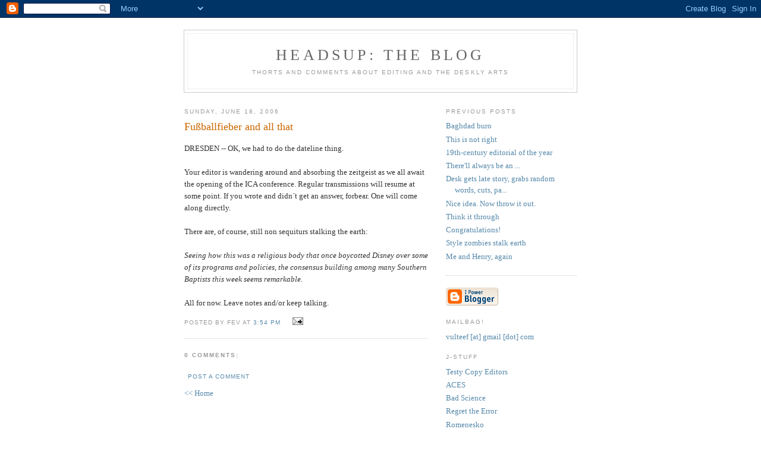

--- FILE ---
content_type: text/html; charset=UTF-8
request_url: https://headsuptheblog.blogspot.com/2006/06/fuballfieber-and-all-that.html
body_size: 5972
content:
<!DOCTYPE html PUBLIC "-//W3C//DTD XHTML 1.0 Strict//EN" "http://www.w3.org/TR/xhtml1/DTD/xhtml1-strict.dtd">

<html xmlns="http://www.w3.org/1999/xhtml" xml:lang="en" lang="en">
<head>
  <title>headsup: the blog: Fußballfieber and all that</title>

  <script type="text/javascript">(function() { (function(){function b(g){this.t={};this.tick=function(h,m,f){var n=f!=void 0?f:(new Date).getTime();this.t[h]=[n,m];if(f==void 0)try{window.console.timeStamp("CSI/"+h)}catch(q){}};this.getStartTickTime=function(){return this.t.start[0]};this.tick("start",null,g)}var a;if(window.performance)var e=(a=window.performance.timing)&&a.responseStart;var p=e>0?new b(e):new b;window.jstiming={Timer:b,load:p};if(a){var c=a.navigationStart;c>0&&e>=c&&(window.jstiming.srt=e-c)}if(a){var d=window.jstiming.load;
c>0&&e>=c&&(d.tick("_wtsrt",void 0,c),d.tick("wtsrt_","_wtsrt",e),d.tick("tbsd_","wtsrt_"))}try{a=null,window.chrome&&window.chrome.csi&&(a=Math.floor(window.chrome.csi().pageT),d&&c>0&&(d.tick("_tbnd",void 0,window.chrome.csi().startE),d.tick("tbnd_","_tbnd",c))),a==null&&window.gtbExternal&&(a=window.gtbExternal.pageT()),a==null&&window.external&&(a=window.external.pageT,d&&c>0&&(d.tick("_tbnd",void 0,window.external.startE),d.tick("tbnd_","_tbnd",c))),a&&(window.jstiming.pt=a)}catch(g){}})();window.tickAboveFold=function(b){var a=0;if(b.offsetParent){do a+=b.offsetTop;while(b=b.offsetParent)}b=a;b<=750&&window.jstiming.load.tick("aft")};var k=!1;function l(){k||(k=!0,window.jstiming.load.tick("firstScrollTime"))}window.addEventListener?window.addEventListener("scroll",l,!1):window.attachEvent("onscroll",l);
 })();</script><script type="text/javascript">function a(){var b=window.location.href,c=b.split("?");switch(c.length){case 1:return b+"?m=1";case 2:return c[1].search("(^|&)m=")>=0?null:b+"&m=1";default:return null}}var d=navigator.userAgent;if(d.indexOf("Mobile")!=-1&&d.indexOf("WebKit")!=-1&&d.indexOf("iPad")==-1||d.indexOf("Opera Mini")!=-1||d.indexOf("IEMobile")!=-1){var e=a();e&&window.location.replace(e)};
</script><meta http-equiv="Content-Type" content="text/html; charset=UTF-8" />
<meta name="generator" content="Blogger" />
<link rel="icon" type="image/vnd.microsoft.icon" href="https://www.blogger.com/favicon.ico"/>
<link rel="alternate" type="application/atom+xml" title="headsup: the blog - Atom" href="https://headsuptheblog.blogspot.com/feeds/posts/default" />
<link rel="alternate" type="application/rss+xml" title="headsup: the blog - RSS" href="https://headsuptheblog.blogspot.com/feeds/posts/default?alt=rss" />
<link rel="service.post" type="application/atom+xml" title="headsup: the blog - Atom" href="https://www.blogger.com/feeds/10642785/posts/default" />
<link rel="alternate" type="application/atom+xml" title="headsup: the blog - Atom" href="https://headsuptheblog.blogspot.com/feeds/115066094916952431/comments/default" />
<link rel="stylesheet" type="text/css" href="https://www.blogger.com/static/v1/v-css/1601750677-blog_controls.css"/>
<link rel="stylesheet" type="text/css" href="https://www.blogger.com/dyn-css/authorization.css?targetBlogID=10642785&zx=61274ec3-02d2-4512-9b0f-8acd99f25d01"/>


  <style type="text/css">
/*
-----------------------------------------------
Blogger Template Style
Name:     Minima
Designer: Douglas Bowman
URL:      www.stopdesign.com
Date:     26 Feb 2004
----------------------------------------------- */


body {
  background:#fff;
  margin:0;
  padding:40px 20px;
  font:x-small Georgia,Serif;
  text-align:center;
  color:#333;
  font-size/* */:/**/small;
  font-size: /**/small;
  }
a:link {
  color:#58a;
  text-decoration:none;
  }
a:visited {
  color:#969;
  text-decoration:none;
  }
a:hover {
  color:#c60;
  text-decoration:underline;
  }
a img {
  border-width:0;
  }


/* Header
----------------------------------------------- */
#header {
  width:660px;
  margin:0 auto 10px;
  border:1px solid #ccc;
  }
#blog-title {
  margin:5px 5px 0;
  padding:20px 20px .25em;
  border:1px solid #eee;
  border-width:1px 1px 0;
  font-size:200%;
  line-height:1.2em;
  font-weight:normal;
  color:#666;
  text-transform:uppercase;
  letter-spacing:.2em;
  }
#blog-title a {
  color:#666;
  text-decoration:none;
  }
#blog-title a:hover {
  color:#c60;
  }
#description {
  margin:0 5px 5px;
  padding:0 20px 20px;
  border:1px solid #eee;
  border-width:0 1px 1px;
  max-width:700px;
  font:78%/1.4em "Trebuchet MS",Trebuchet,Arial,Verdana,Sans-serif;
  text-transform:uppercase;
  letter-spacing:.2em;
  color:#999;
  }


/* Content
----------------------------------------------- */
#content {
  width:660px;
  margin:0 auto;
  padding:0;
  text-align:left;
  }
#main {
  width:410px;
  float:left;
  }
#sidebar {
  width:220px;
  float:right;
  }


/* Headings
----------------------------------------------- */
h2 {
  margin:1.5em 0 .75em;
  font:78%/1.4em "Trebuchet MS",Trebuchet,Arial,Verdana,Sans-serif;
  text-transform:uppercase;
  letter-spacing:.2em;
  color:#999;
  }


/* Posts
----------------------------------------------- */
.date-header {
  margin:1.5em 0 .5em;
  }
.post {
  margin:.5em 0 1.5em;
  border-bottom:1px dotted #ccc;
  padding-bottom:1.5em;
  }
.post-title {
  margin:.25em 0 0;
  padding:0 0 4px;
  font-size:140%;
  font-weight:normal;
  line-height:1.4em;
  color:#c60;
  }
.post-title a, .post-title a:visited, .post-title strong {
  display:block;
  text-decoration:none;
  color:#c60;
  font-weight:normal;
  }
.post-title strong, .post-title a:hover {
  color:#333;
  }
.post div {
  margin:0 0 .75em;
  line-height:1.6em;
  }
p.post-footer {
  margin:-.25em 0 0;
  color:#ccc;
  }
.post-footer em, .comment-link {
  font:78%/1.4em "Trebuchet MS",Trebuchet,Arial,Verdana,Sans-serif;
  text-transform:uppercase;
  letter-spacing:.1em;
  }
.post-footer em {
  font-style:normal;
  color:#999;
  margin-right:.6em;
  }
.comment-link {
  margin-left:.6em;
  }
.post img {
  padding:4px;
  border:1px solid #ddd;
  }
.post blockquote {
  margin:1em 20px;
  }
.post blockquote p {
  margin:.75em 0;
  }


/* Comments
----------------------------------------------- */
#comments h4 {
  margin:1em 0;
  font:bold 78%/1.6em "Trebuchet MS",Trebuchet,Arial,Verdana,Sans-serif;
  text-transform:uppercase;
  letter-spacing:.2em;
  color:#999;
  }
#comments h4 strong {
  font-size:130%;
  }
#comments-block {
  margin:1em 0 1.5em;
  line-height:1.6em;
  }
#comments-block dt {
  margin:.5em 0;
  }
#comments-block dd {
  margin:.25em 0 0;
  }
#comments-block dd.comment-timestamp {
  margin:-.25em 0 2em;
  font:78%/1.4em "Trebuchet MS",Trebuchet,Arial,Verdana,Sans-serif;
  text-transform:uppercase;
  letter-spacing:.1em;
  }
#comments-block dd p {
  margin:0 0 .75em;
  }
.deleted-comment {
  font-style:italic;
  color:gray;
  }


/* Sidebar Content
----------------------------------------------- */
#sidebar ul {
  margin:0 0 1.5em;
  padding:0 0 1.5em;
  border-bottom:1px dotted #ccc;
  list-style:none;
  }
#sidebar li {
  margin:0;
  padding:0 0 .25em 15px;
  text-indent:-15px;
  line-height:1.5em;
  }
#sidebar p {
  color:#666;
  line-height:1.5em;
  }


/* Profile
----------------------------------------------- */
#profile-container {
  margin:0 0 1.5em;
  border-bottom:1px dotted #ccc;
  padding-bottom:1.5em;
  }
.profile-datablock {
  margin:.5em 0 .5em;
  }
.profile-img {
  display:inline;
  }
.profile-img img {
  float:left;
  padding:4px;
  border:1px solid #ddd;
  margin:0 8px 3px 0;
  }
.profile-data {
  margin:0;
  font:bold 78%/1.6em "Trebuchet MS",Trebuchet,Arial,Verdana,Sans-serif;
  text-transform:uppercase;
  letter-spacing:.1em;
  }
.profile-data strong {
  display:none;
  }
.profile-textblock {
  margin:0 0 .5em;
  }
.profile-link {
  margin:0;
  font:78%/1.4em "Trebuchet MS",Trebuchet,Arial,Verdana,Sans-serif;
  text-transform:uppercase;
  letter-spacing:.1em;
  }


/* Footer
----------------------------------------------- */
#footer {
  width:660px;
  clear:both;
  margin:0 auto;
  }
#footer hr {
  display:none;
  }
#footer p {
  margin:0;
  padding-top:15px;
  font:78%/1.6em "Trebuchet MS",Trebuchet,Verdana,Sans-serif;
  text-transform:uppercase;
  letter-spacing:.1em;
  }
  </style>

<meta name='google-adsense-platform-account' content='ca-host-pub-1556223355139109'/>
<meta name='google-adsense-platform-domain' content='blogspot.com'/>
<!-- --><style type="text/css">@import url(//www.blogger.com/static/v1/v-css/navbar/3334278262-classic.css);
div.b-mobile {display:none;}
</style>

</head>

<body><script type="text/javascript">
    function setAttributeOnload(object, attribute, val) {
      if(window.addEventListener) {
        window.addEventListener('load',
          function(){ object[attribute] = val; }, false);
      } else {
        window.attachEvent('onload', function(){ object[attribute] = val; });
      }
    }
  </script>
<div id="navbar-iframe-container"></div>
<script type="text/javascript" src="https://apis.google.com/js/platform.js"></script>
<script type="text/javascript">
      gapi.load("gapi.iframes:gapi.iframes.style.bubble", function() {
        if (gapi.iframes && gapi.iframes.getContext) {
          gapi.iframes.getContext().openChild({
              url: 'https://www.blogger.com/navbar/10642785?origin\x3dhttps://headsuptheblog.blogspot.com',
              where: document.getElementById("navbar-iframe-container"),
              id: "navbar-iframe"
          });
        }
      });
    </script>

<div id="header">

  <h1 id="blog-title">
    <a href="http://headsuptheblog.blogspot.com/">
	headsup: the blog
	</a>
  </h1>
  <p id="description">Thorts and comments about editing and the deskly arts</p>

</div>

<!-- Begin #content -->
<div id="content">


<!-- Begin #main -->
<div id="main"><div id="main2">



    
  <h2 class="date-header">Sunday, June 18, 2006</h2>
  

  
     
  <!-- Begin .post -->
  <div class="post"><a name="115066094916952431"></a>
         
    <h3 class="post-title">
	 
	 Fußballfieber and all that
	 
    </h3>
    

	         <div class="post-body">
	<div>
      <div style="clear:both;"></div>DRESDEN -- OK, we had to do the dateline thing.<br /><br />Your editor is wandering around and absorbing the zeitgeist as we all await the opening of the ICA conference. Regular transmissions will resume at some point. If you wrote and didn´t get an answer, forbear. One will come along directly.<br /><br />There are, of course, still non sequiturs stalking the earth:<br /><br /><em>Seeing how this was a religious body that once boycotted Disney over some of its programs and policies, the consensus building among many Southern Baptists this week seems remarkable.</em><br /><em></em><br />All for now. Leave notes and/or keep talking.<div style="clear:both; padding-bottom:0.25em"></div>
    </div>
    </div>
    
    <p class="post-footer">
      <em>posted by fev at <a href="http://headsuptheblog.blogspot.com/2006/06/fuballfieber-and-all-that.html" title="permanent link">3:54 PM</a></em>
        <span class="item-action"><a href="https://www.blogger.com/email-post/10642785/115066094916952431" title="Email Post"><img class="icon-action" alt="" src="https://resources.blogblog.com/img/icon18_email.gif" height="13" width="18"/></a></span><span class="item-control blog-admin pid-172789426"><a style="border:none;" href="https://www.blogger.com/post-edit.g?blogID=10642785&postID=115066094916952431&from=pencil" title="Edit Post"><img class="icon-action" alt="" src="https://resources.blogblog.com/img/icon18_edit_allbkg.gif" height="18" width="18"></a></span>
    </p>
  
  </div>
  <!-- End .post -->
  
  
  
  <!-- Begin #comments -->
 
  <div id="comments">

	<a name="comments"></a>
        <h4>0 Comments:</h4>
        <dl id="comments-block">
      
    </dl>
		<p class="comment-timestamp">

    <a class="comment-link" href="https://www.blogger.com/comment/fullpage/post/10642785/115066094916952431" onclick="window.open(this.href, 'bloggerPopup', 'toolbar=0,scrollbars=1,location=0,statusbar=1,menubar=0,resizable=1,width=400,height=450');return false;">Post a Comment</a>
    </p>
    
   

		<p class="comment-timestamp">
	<a href="http://headsuptheblog.blogspot.com/">&lt;&lt; Home</a>
    </p>
    </div>



  <!-- End #comments -->


</div></div>
<!-- End #main -->







<!-- Begin #sidebar -->
<div id="sidebar"><div id="sidebar2">
  
  
  <!-- Begin #profile-container -->

   
   
  <!-- End #profile -->

  
  <h2 class="sidebar-title">Previous Posts</h2>
    <ul id="recently">
    
        <li><a href="http://headsuptheblog.blogspot.com/2006/06/baghdad-buro.html">Baghdad buro</a></li>
     
        <li><a href="http://headsuptheblog.blogspot.com/2006/06/this-is-not-right.html">This is not right</a></li>
     
        <li><a href="http://headsuptheblog.blogspot.com/2006/06/19th-century-editorial-of-year.html">19th-century editorial of the year</a></li>
     
        <li><a href="http://headsuptheblog.blogspot.com/2006/06/therell-always-be.html">There&#39;ll always be an ...</a></li>
     
        <li><a href="http://headsuptheblog.blogspot.com/2006/06/desk-gets-late-story-grabs-random.html">Desk gets late story, grabs random words, cuts, pa...</a></li>
     
        <li><a href="http://headsuptheblog.blogspot.com/2006/06/nice-idea-now-throw-it-out.html">Nice idea. Now throw it out.</a></li>
     
        <li><a href="http://headsuptheblog.blogspot.com/2006/06/think-it-through.html">Think it through</a></li>
     
        <li><a href="http://headsuptheblog.blogspot.com/2006/06/congratulations.html">Congratulations!</a></li>
     
        <li><a href="http://headsuptheblog.blogspot.com/2006/06/style-zombies-stalk-earth.html">Style zombies stalk earth</a></li>
     
        <li><a href="http://headsuptheblog.blogspot.com/2006/06/me-and-henry-again.html">Me and Henry, again</a></li>
     
  </ul>
    

      <p id="powered-by"><a href="//www.blogger.com"><img src="https://lh3.googleusercontent.com/blogger_img_proxy/AEn0k_tGIguu5goHHY9jv-q-sEHkzpWQEnerC7-Gp7R28lSZ3H8WI5RhlI9b6KzCpbFp_JfBWj3D0S8efruMQp2wSl96sBjAcol23RISPgNN3vKm=s0-d" alt="Powered by Blogger"></a></p>
  
  <!--
  <p>This is a paragraph of text that could go in the sidebar.</p>
  -->
<h2 class="sidebar-title">Mailbag!</h2>
<ul>
   <li><a href="vulteef@gmail.com">vulteef [at] gmail [dot] com</a></li>

  <h2 class="sidebar-title">J-stuff</h2>
<ul>
   <li><a href="http://www.phillipblanchard.com/testy/">Testy Copy Editors</a></li>
   <li><a href="http://www.copydesk.org/">ACES</a></li>
   <li><a href="http://www.guardian.co.uk/science/series/badscience">Bad Science</a></li>
   <li><a href="http://www.poynter.org/latest-news/regret-the-error/">Regret the Error</a></li>
   <li><a href="http://jimromenesko.com/">Romenesko</a></li>
   <li><a href="http://commonsensej.blogspot.com/">Common Sense Journalism</a></li> 
   <li><a href="http://www.baltimoresun.com/news/language-blog/">You Don't Say</a></li>
      <li><a href="http://editteach.org/">EditTeach</a></li>
   <li><a href="http://www.apstylebook.com/?do=ask_editor">Ask the stylebook</a></li>
   <li><a href="http://www.abc.net.au/mediawatch/">Media Watch</a></li>
   <li><a href="http://theslot.blogspot.com/">Blogslot</a></li>
   <li><a href="http://editdesk.wordpress.com/">Editor's Desk</a></li>
   <li><a href="http://wordsatwork.blogspot.com/">Words at Work</a></li>
   <li><a href="http://tenminutespastdeadline.wordpress.com/">Ten Minutes Past Deadline</a></li>
   <li><a href="http://madamgrammar.com//">Madam Grammar</a></li>
   <li><a href="http://mediamythalert.wordpress.com/">Media Myths Alert</a></li>
   <li><a href="http://oldwordwolf.blogspot.com/">Old Word Wolf</a></li>
      <li><a href="http://blogs.wsj.com/styleandsubstance/">WSJ: Style and substance</a></li>
   <li><a href="http://www.newseum.org/todaysfrontpages/">Today's Front Pages</a></li>
 </ul>
  <h2 class="sidebar-title">News</h2>
<ul>
  <li><a href="http://news.bbc.co.uk/">BBC news</a></li>
  <li><a href="http://www.guardian.co.uk/">The Grauniad</a></li>
  <li><a href="http://www.worldpress.org/">World Press Review</a></li>
  <li><a href="http://www.haaretz.com/">Haaretz</a></li>
  <li><a href="http://www.economist.com/printedition/">The Economist</a></li>
</ul>
  <h2 class="sidebar-title">Feeds</h2>
<ul>
  <li><a href="http://headsuptheblog.blogspot.com/atom.xml">Atom feed</a></li>

</ul>
  <h2 class="sidebar-title">Language links</h2>
<ul>
   <li><a href="http://languagehat.com">Language Hat</a></li>
   <li><a href="http://languagelog.ldc.upenn.edu/nll/">Language Log</a></li>
   <li><a href="http://thegreenbelt.blogspot.com">The Greenbelt</a></li>
   <li><a href="http://languagepolitics.org/">Language Politics</a></li>
   <li><a href="http://blog.oup.com/">Oxford University Press</a></li>
   <li><a href="http://mr-verb.blogspot.com/">Mr. Verb and the other Verbs</a></li>
   <li><a href="http://wishydig.blogspot.com/">Wishydig</a></li>
   <li><a href="http://throwgrammarfromthetrain.blogspot.com/">Throw Grammar from the Train</a></li>
   <li><a href="http://stancarey.wordpress.com/">Sentence First</a></li>

</ul>
  <h2 class="sidebar-title">References</h2>
<ul>
   <li><a href="http://www.ling.upenn.edu/~beatrice/syntax-textbook/">Online syntax textbook (Santorini & Kroch)</a></li>
   <li><a href="http://www.economist.com/countries/">Economist country briefings</a></li>
   <li><a href="http://www.state.gov/countries/">State Dept. country data</a></li>
   <li><a href="http://data.bls.gov/cgi-bin/cpicalc.pl">Inflation calculator</a></li>
   <li><a href="http://vassarstats.net/">VassarStats</a></li>
</ul>
  <h2 class="sidebar-title">Public service journalism</h2>
<ul>
   <li><a href="http://fancyapint.com/">Fancy a pint?</a></li>
   <li><a href="http://www.motorcitybeer.com/">Office hours: Midtown</a></li>
   <li><a href="http://www.royaloakbrewery.com/">Office hours: North</a></li>
   <li><a href="http://cafehabanas.com/ch/Royal_Oak/index.htm">Office hours: West</a></li>
</ul>
  <h2 class="sidebar-title">The comics section</h2>
<ul>
      <li><a href="http://www.qwantz.com/">Dinosaur</a></li>
   <li><a href="http://www.phdcomics.com/comics.php">PhD</a></li>
   <li><a href="http://wheninacademia.tumblr.com/">When in Academia</a></li>
   <li><a href="http://researchinprogress.tumblr.com/">Research in Progress</a></li>
   <li><a href="http://icanhascheezburger.com/">ICHC</a></li>
   <li><a href="http://www.gocomics.com/breaking-cat-news/">Breaking Cat News</a></li>
   <li><a href="http://xkcd.com/">XKCD</a></li>
   <li><a href="http://www.partiallyclips.com/">Partially Clips</a></li>
   <li><a href="http://cowbirdsinlove.com/">Cowbirds in Love</a></li>
   <li><a href="http://failblog.org/">Fail!</a></li>
   <li><a href="http://www.foxnews.com/">The Fair 'n' Balanced Network</a></li>
   <li><a href="http://nation.foxnews.com/">The Fox Nation</a></li>
   <li><a href="http://www.conservapedia.com/Main_Page">Conservapedia</a></li>
   <li><a href="http://bigjournalism.com/">Breitbart's "Big Journalism"</a></li>
   


</div></div>
<!-- End #sidebar -->

     
</div>
<!-- End #content -->

</body>
</html>